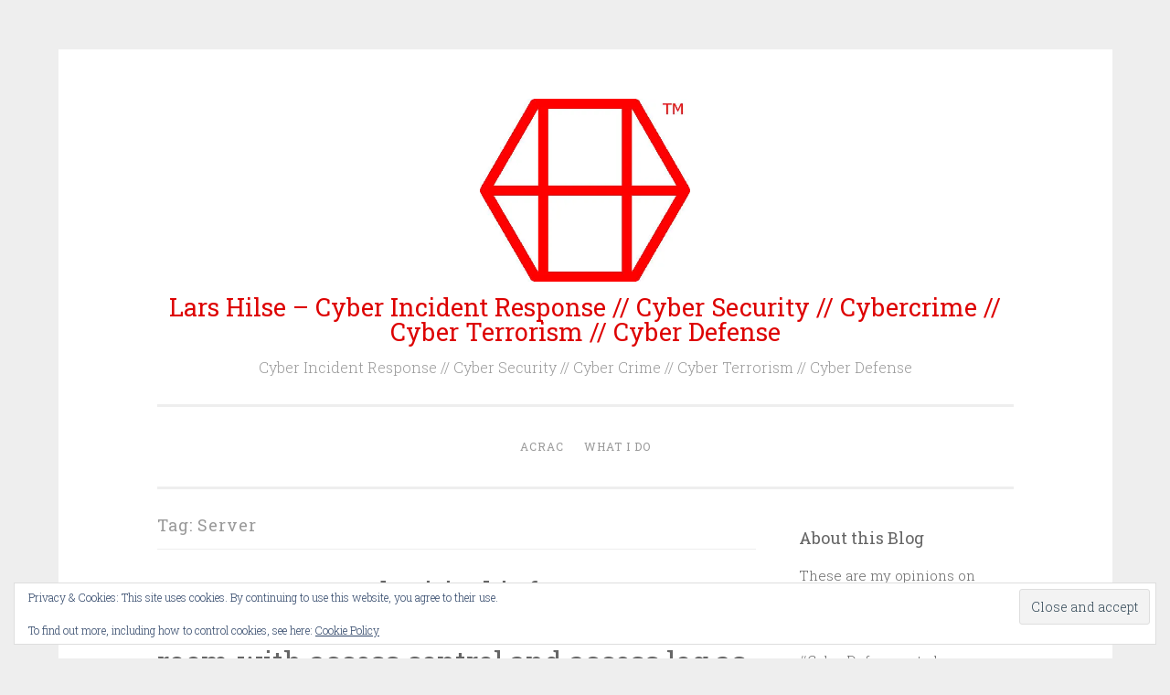

--- FILE ---
content_type: text/html; charset=UTF-8
request_url: https://lars-hilse.de/lhx18/tag/server/
body_size: 9804
content:
<!DOCTYPE html>
<html lang="en-US">
<head>
<meta charset="UTF-8">
<meta name="viewport" content="width=device-width, initial-scale=1">
<link rel="profile" href="https://gmpg.org/xfn/11">

<title>Server &#8211; Lars Hilse &#8211; Cyber Incident Response // Cyber Security // Cybercrime // Cyber Terrorism // Cyber Defense</title>
<meta name='robots' content='max-image-preview:large' />
	<style>img:is([sizes="auto" i], [sizes^="auto," i]) { contain-intrinsic-size: 3000px 1500px }</style>
	<!-- Jetpack Site Verification Tags -->
<meta name="google-site-verification" content="au_-oEWx6iEEdBLzxpqKe9fI6yvFFWVSybzNl_rG8gw" />
<meta name="msvalidate.01" content="2076F8177E8B873B1D91FB530A3FFD79" />
<meta name="yandex-verification" content="c3921312cd3fe1e0" />
<link rel='dns-prefetch' href='//secure.gravatar.com' />
<link rel='dns-prefetch' href='//www.googletagmanager.com' />
<link rel='dns-prefetch' href='//stats.wp.com' />
<link rel='dns-prefetch' href='//fonts.googleapis.com' />
<link rel='dns-prefetch' href='//v0.wordpress.com' />
<link rel='dns-prefetch' href='//widgets.wp.com' />
<link rel='dns-prefetch' href='//s0.wp.com' />
<link rel='dns-prefetch' href='//0.gravatar.com' />
<link rel='dns-prefetch' href='//1.gravatar.com' />
<link rel='dns-prefetch' href='//2.gravatar.com' />
<link rel='dns-prefetch' href='//jetpack.wordpress.com' />
<link rel='dns-prefetch' href='//public-api.wordpress.com' />
<link rel='preconnect' href='//i0.wp.com' />
<link rel='preconnect' href='//c0.wp.com' />
<link rel="alternate" type="application/rss+xml" title="Lars Hilse - Cyber Incident Response // Cyber Security // Cybercrime // Cyber Terrorism // Cyber Defense &raquo; Feed" href="https://lars-hilse.de/lhx18/feed/" />
<link rel="alternate" type="application/rss+xml" title="Lars Hilse - Cyber Incident Response // Cyber Security // Cybercrime // Cyber Terrorism // Cyber Defense &raquo; Comments Feed" href="https://lars-hilse.de/lhx18/comments/feed/" />
<link rel="alternate" type="application/rss+xml" title="Lars Hilse - Cyber Incident Response // Cyber Security // Cybercrime // Cyber Terrorism // Cyber Defense &raquo; Server Tag Feed" href="https://lars-hilse.de/lhx18/tag/server/feed/" />
<script type="text/javascript">
/* <![CDATA[ */
window._wpemojiSettings = {"baseUrl":"https:\/\/s.w.org\/images\/core\/emoji\/16.0.1\/72x72\/","ext":".png","svgUrl":"https:\/\/s.w.org\/images\/core\/emoji\/16.0.1\/svg\/","svgExt":".svg","source":{"concatemoji":"https:\/\/lars-hilse.de\/lhx18\/wp-includes\/js\/wp-emoji-release.min.js?ver=6.8.3"}};
/*! This file is auto-generated */
!function(s,n){var o,i,e;function c(e){try{var t={supportTests:e,timestamp:(new Date).valueOf()};sessionStorage.setItem(o,JSON.stringify(t))}catch(e){}}function p(e,t,n){e.clearRect(0,0,e.canvas.width,e.canvas.height),e.fillText(t,0,0);var t=new Uint32Array(e.getImageData(0,0,e.canvas.width,e.canvas.height).data),a=(e.clearRect(0,0,e.canvas.width,e.canvas.height),e.fillText(n,0,0),new Uint32Array(e.getImageData(0,0,e.canvas.width,e.canvas.height).data));return t.every(function(e,t){return e===a[t]})}function u(e,t){e.clearRect(0,0,e.canvas.width,e.canvas.height),e.fillText(t,0,0);for(var n=e.getImageData(16,16,1,1),a=0;a<n.data.length;a++)if(0!==n.data[a])return!1;return!0}function f(e,t,n,a){switch(t){case"flag":return n(e,"\ud83c\udff3\ufe0f\u200d\u26a7\ufe0f","\ud83c\udff3\ufe0f\u200b\u26a7\ufe0f")?!1:!n(e,"\ud83c\udde8\ud83c\uddf6","\ud83c\udde8\u200b\ud83c\uddf6")&&!n(e,"\ud83c\udff4\udb40\udc67\udb40\udc62\udb40\udc65\udb40\udc6e\udb40\udc67\udb40\udc7f","\ud83c\udff4\u200b\udb40\udc67\u200b\udb40\udc62\u200b\udb40\udc65\u200b\udb40\udc6e\u200b\udb40\udc67\u200b\udb40\udc7f");case"emoji":return!a(e,"\ud83e\udedf")}return!1}function g(e,t,n,a){var r="undefined"!=typeof WorkerGlobalScope&&self instanceof WorkerGlobalScope?new OffscreenCanvas(300,150):s.createElement("canvas"),o=r.getContext("2d",{willReadFrequently:!0}),i=(o.textBaseline="top",o.font="600 32px Arial",{});return e.forEach(function(e){i[e]=t(o,e,n,a)}),i}function t(e){var t=s.createElement("script");t.src=e,t.defer=!0,s.head.appendChild(t)}"undefined"!=typeof Promise&&(o="wpEmojiSettingsSupports",i=["flag","emoji"],n.supports={everything:!0,everythingExceptFlag:!0},e=new Promise(function(e){s.addEventListener("DOMContentLoaded",e,{once:!0})}),new Promise(function(t){var n=function(){try{var e=JSON.parse(sessionStorage.getItem(o));if("object"==typeof e&&"number"==typeof e.timestamp&&(new Date).valueOf()<e.timestamp+604800&&"object"==typeof e.supportTests)return e.supportTests}catch(e){}return null}();if(!n){if("undefined"!=typeof Worker&&"undefined"!=typeof OffscreenCanvas&&"undefined"!=typeof URL&&URL.createObjectURL&&"undefined"!=typeof Blob)try{var e="postMessage("+g.toString()+"("+[JSON.stringify(i),f.toString(),p.toString(),u.toString()].join(",")+"));",a=new Blob([e],{type:"text/javascript"}),r=new Worker(URL.createObjectURL(a),{name:"wpTestEmojiSupports"});return void(r.onmessage=function(e){c(n=e.data),r.terminate(),t(n)})}catch(e){}c(n=g(i,f,p,u))}t(n)}).then(function(e){for(var t in e)n.supports[t]=e[t],n.supports.everything=n.supports.everything&&n.supports[t],"flag"!==t&&(n.supports.everythingExceptFlag=n.supports.everythingExceptFlag&&n.supports[t]);n.supports.everythingExceptFlag=n.supports.everythingExceptFlag&&!n.supports.flag,n.DOMReady=!1,n.readyCallback=function(){n.DOMReady=!0}}).then(function(){return e}).then(function(){var e;n.supports.everything||(n.readyCallback(),(e=n.source||{}).concatemoji?t(e.concatemoji):e.wpemoji&&e.twemoji&&(t(e.twemoji),t(e.wpemoji)))}))}((window,document),window._wpemojiSettings);
/* ]]> */
</script>
<style id='wp-emoji-styles-inline-css' type='text/css'>

	img.wp-smiley, img.emoji {
		display: inline !important;
		border: none !important;
		box-shadow: none !important;
		height: 1em !important;
		width: 1em !important;
		margin: 0 0.07em !important;
		vertical-align: -0.1em !important;
		background: none !important;
		padding: 0 !important;
	}
</style>
<link rel='stylesheet' id='wp-block-library-css' href='https://c0.wp.com/c/6.8.3/wp-includes/css/dist/block-library/style.min.css' type='text/css' media='all' />
<style id='classic-theme-styles-inline-css' type='text/css'>
/*! This file is auto-generated */
.wp-block-button__link{color:#fff;background-color:#32373c;border-radius:9999px;box-shadow:none;text-decoration:none;padding:calc(.667em + 2px) calc(1.333em + 2px);font-size:1.125em}.wp-block-file__button{background:#32373c;color:#fff;text-decoration:none}
</style>
<link rel='stylesheet' id='mediaelement-css' href='https://c0.wp.com/c/6.8.3/wp-includes/js/mediaelement/mediaelementplayer-legacy.min.css' type='text/css' media='all' />
<link rel='stylesheet' id='wp-mediaelement-css' href='https://c0.wp.com/c/6.8.3/wp-includes/js/mediaelement/wp-mediaelement.min.css' type='text/css' media='all' />
<style id='jetpack-sharing-buttons-style-inline-css' type='text/css'>
.jetpack-sharing-buttons__services-list{display:flex;flex-direction:row;flex-wrap:wrap;gap:0;list-style-type:none;margin:5px;padding:0}.jetpack-sharing-buttons__services-list.has-small-icon-size{font-size:12px}.jetpack-sharing-buttons__services-list.has-normal-icon-size{font-size:16px}.jetpack-sharing-buttons__services-list.has-large-icon-size{font-size:24px}.jetpack-sharing-buttons__services-list.has-huge-icon-size{font-size:36px}@media print{.jetpack-sharing-buttons__services-list{display:none!important}}.editor-styles-wrapper .wp-block-jetpack-sharing-buttons{gap:0;padding-inline-start:0}ul.jetpack-sharing-buttons__services-list.has-background{padding:1.25em 2.375em}
</style>
<style id='global-styles-inline-css' type='text/css'>
:root{--wp--preset--aspect-ratio--square: 1;--wp--preset--aspect-ratio--4-3: 4/3;--wp--preset--aspect-ratio--3-4: 3/4;--wp--preset--aspect-ratio--3-2: 3/2;--wp--preset--aspect-ratio--2-3: 2/3;--wp--preset--aspect-ratio--16-9: 16/9;--wp--preset--aspect-ratio--9-16: 9/16;--wp--preset--color--black: #000000;--wp--preset--color--cyan-bluish-gray: #abb8c3;--wp--preset--color--white: #fff;--wp--preset--color--pale-pink: #f78da7;--wp--preset--color--vivid-red: #cf2e2e;--wp--preset--color--luminous-vivid-orange: #ff6900;--wp--preset--color--luminous-vivid-amber: #fcb900;--wp--preset--color--light-green-cyan: #7bdcb5;--wp--preset--color--vivid-green-cyan: #00d084;--wp--preset--color--pale-cyan-blue: #8ed1fc;--wp--preset--color--vivid-cyan-blue: #0693e3;--wp--preset--color--vivid-purple: #9b51e0;--wp--preset--color--dark-green: #1c7c7c;--wp--preset--color--dark-gray: #666;--wp--preset--color--medium-gray: #999;--wp--preset--color--light-gray: #eee;--wp--preset--gradient--vivid-cyan-blue-to-vivid-purple: linear-gradient(135deg,rgba(6,147,227,1) 0%,rgb(155,81,224) 100%);--wp--preset--gradient--light-green-cyan-to-vivid-green-cyan: linear-gradient(135deg,rgb(122,220,180) 0%,rgb(0,208,130) 100%);--wp--preset--gradient--luminous-vivid-amber-to-luminous-vivid-orange: linear-gradient(135deg,rgba(252,185,0,1) 0%,rgba(255,105,0,1) 100%);--wp--preset--gradient--luminous-vivid-orange-to-vivid-red: linear-gradient(135deg,rgba(255,105,0,1) 0%,rgb(207,46,46) 100%);--wp--preset--gradient--very-light-gray-to-cyan-bluish-gray: linear-gradient(135deg,rgb(238,238,238) 0%,rgb(169,184,195) 100%);--wp--preset--gradient--cool-to-warm-spectrum: linear-gradient(135deg,rgb(74,234,220) 0%,rgb(151,120,209) 20%,rgb(207,42,186) 40%,rgb(238,44,130) 60%,rgb(251,105,98) 80%,rgb(254,248,76) 100%);--wp--preset--gradient--blush-light-purple: linear-gradient(135deg,rgb(255,206,236) 0%,rgb(152,150,240) 100%);--wp--preset--gradient--blush-bordeaux: linear-gradient(135deg,rgb(254,205,165) 0%,rgb(254,45,45) 50%,rgb(107,0,62) 100%);--wp--preset--gradient--luminous-dusk: linear-gradient(135deg,rgb(255,203,112) 0%,rgb(199,81,192) 50%,rgb(65,88,208) 100%);--wp--preset--gradient--pale-ocean: linear-gradient(135deg,rgb(255,245,203) 0%,rgb(182,227,212) 50%,rgb(51,167,181) 100%);--wp--preset--gradient--electric-grass: linear-gradient(135deg,rgb(202,248,128) 0%,rgb(113,206,126) 100%);--wp--preset--gradient--midnight: linear-gradient(135deg,rgb(2,3,129) 0%,rgb(40,116,252) 100%);--wp--preset--font-size--small: 13px;--wp--preset--font-size--medium: 20px;--wp--preset--font-size--large: 36px;--wp--preset--font-size--x-large: 42px;--wp--preset--spacing--20: 0.44rem;--wp--preset--spacing--30: 0.67rem;--wp--preset--spacing--40: 1rem;--wp--preset--spacing--50: 1.5rem;--wp--preset--spacing--60: 2.25rem;--wp--preset--spacing--70: 3.38rem;--wp--preset--spacing--80: 5.06rem;--wp--preset--shadow--natural: 6px 6px 9px rgba(0, 0, 0, 0.2);--wp--preset--shadow--deep: 12px 12px 50px rgba(0, 0, 0, 0.4);--wp--preset--shadow--sharp: 6px 6px 0px rgba(0, 0, 0, 0.2);--wp--preset--shadow--outlined: 6px 6px 0px -3px rgba(255, 255, 255, 1), 6px 6px rgba(0, 0, 0, 1);--wp--preset--shadow--crisp: 6px 6px 0px rgba(0, 0, 0, 1);}:where(.is-layout-flex){gap: 0.5em;}:where(.is-layout-grid){gap: 0.5em;}body .is-layout-flex{display: flex;}.is-layout-flex{flex-wrap: wrap;align-items: center;}.is-layout-flex > :is(*, div){margin: 0;}body .is-layout-grid{display: grid;}.is-layout-grid > :is(*, div){margin: 0;}:where(.wp-block-columns.is-layout-flex){gap: 2em;}:where(.wp-block-columns.is-layout-grid){gap: 2em;}:where(.wp-block-post-template.is-layout-flex){gap: 1.25em;}:where(.wp-block-post-template.is-layout-grid){gap: 1.25em;}.has-black-color{color: var(--wp--preset--color--black) !important;}.has-cyan-bluish-gray-color{color: var(--wp--preset--color--cyan-bluish-gray) !important;}.has-white-color{color: var(--wp--preset--color--white) !important;}.has-pale-pink-color{color: var(--wp--preset--color--pale-pink) !important;}.has-vivid-red-color{color: var(--wp--preset--color--vivid-red) !important;}.has-luminous-vivid-orange-color{color: var(--wp--preset--color--luminous-vivid-orange) !important;}.has-luminous-vivid-amber-color{color: var(--wp--preset--color--luminous-vivid-amber) !important;}.has-light-green-cyan-color{color: var(--wp--preset--color--light-green-cyan) !important;}.has-vivid-green-cyan-color{color: var(--wp--preset--color--vivid-green-cyan) !important;}.has-pale-cyan-blue-color{color: var(--wp--preset--color--pale-cyan-blue) !important;}.has-vivid-cyan-blue-color{color: var(--wp--preset--color--vivid-cyan-blue) !important;}.has-vivid-purple-color{color: var(--wp--preset--color--vivid-purple) !important;}.has-black-background-color{background-color: var(--wp--preset--color--black) !important;}.has-cyan-bluish-gray-background-color{background-color: var(--wp--preset--color--cyan-bluish-gray) !important;}.has-white-background-color{background-color: var(--wp--preset--color--white) !important;}.has-pale-pink-background-color{background-color: var(--wp--preset--color--pale-pink) !important;}.has-vivid-red-background-color{background-color: var(--wp--preset--color--vivid-red) !important;}.has-luminous-vivid-orange-background-color{background-color: var(--wp--preset--color--luminous-vivid-orange) !important;}.has-luminous-vivid-amber-background-color{background-color: var(--wp--preset--color--luminous-vivid-amber) !important;}.has-light-green-cyan-background-color{background-color: var(--wp--preset--color--light-green-cyan) !important;}.has-vivid-green-cyan-background-color{background-color: var(--wp--preset--color--vivid-green-cyan) !important;}.has-pale-cyan-blue-background-color{background-color: var(--wp--preset--color--pale-cyan-blue) !important;}.has-vivid-cyan-blue-background-color{background-color: var(--wp--preset--color--vivid-cyan-blue) !important;}.has-vivid-purple-background-color{background-color: var(--wp--preset--color--vivid-purple) !important;}.has-black-border-color{border-color: var(--wp--preset--color--black) !important;}.has-cyan-bluish-gray-border-color{border-color: var(--wp--preset--color--cyan-bluish-gray) !important;}.has-white-border-color{border-color: var(--wp--preset--color--white) !important;}.has-pale-pink-border-color{border-color: var(--wp--preset--color--pale-pink) !important;}.has-vivid-red-border-color{border-color: var(--wp--preset--color--vivid-red) !important;}.has-luminous-vivid-orange-border-color{border-color: var(--wp--preset--color--luminous-vivid-orange) !important;}.has-luminous-vivid-amber-border-color{border-color: var(--wp--preset--color--luminous-vivid-amber) !important;}.has-light-green-cyan-border-color{border-color: var(--wp--preset--color--light-green-cyan) !important;}.has-vivid-green-cyan-border-color{border-color: var(--wp--preset--color--vivid-green-cyan) !important;}.has-pale-cyan-blue-border-color{border-color: var(--wp--preset--color--pale-cyan-blue) !important;}.has-vivid-cyan-blue-border-color{border-color: var(--wp--preset--color--vivid-cyan-blue) !important;}.has-vivid-purple-border-color{border-color: var(--wp--preset--color--vivid-purple) !important;}.has-vivid-cyan-blue-to-vivid-purple-gradient-background{background: var(--wp--preset--gradient--vivid-cyan-blue-to-vivid-purple) !important;}.has-light-green-cyan-to-vivid-green-cyan-gradient-background{background: var(--wp--preset--gradient--light-green-cyan-to-vivid-green-cyan) !important;}.has-luminous-vivid-amber-to-luminous-vivid-orange-gradient-background{background: var(--wp--preset--gradient--luminous-vivid-amber-to-luminous-vivid-orange) !important;}.has-luminous-vivid-orange-to-vivid-red-gradient-background{background: var(--wp--preset--gradient--luminous-vivid-orange-to-vivid-red) !important;}.has-very-light-gray-to-cyan-bluish-gray-gradient-background{background: var(--wp--preset--gradient--very-light-gray-to-cyan-bluish-gray) !important;}.has-cool-to-warm-spectrum-gradient-background{background: var(--wp--preset--gradient--cool-to-warm-spectrum) !important;}.has-blush-light-purple-gradient-background{background: var(--wp--preset--gradient--blush-light-purple) !important;}.has-blush-bordeaux-gradient-background{background: var(--wp--preset--gradient--blush-bordeaux) !important;}.has-luminous-dusk-gradient-background{background: var(--wp--preset--gradient--luminous-dusk) !important;}.has-pale-ocean-gradient-background{background: var(--wp--preset--gradient--pale-ocean) !important;}.has-electric-grass-gradient-background{background: var(--wp--preset--gradient--electric-grass) !important;}.has-midnight-gradient-background{background: var(--wp--preset--gradient--midnight) !important;}.has-small-font-size{font-size: var(--wp--preset--font-size--small) !important;}.has-medium-font-size{font-size: var(--wp--preset--font-size--medium) !important;}.has-large-font-size{font-size: var(--wp--preset--font-size--large) !important;}.has-x-large-font-size{font-size: var(--wp--preset--font-size--x-large) !important;}
:where(.wp-block-post-template.is-layout-flex){gap: 1.25em;}:where(.wp-block-post-template.is-layout-grid){gap: 1.25em;}
:where(.wp-block-columns.is-layout-flex){gap: 2em;}:where(.wp-block-columns.is-layout-grid){gap: 2em;}
:root :where(.wp-block-pullquote){font-size: 1.5em;line-height: 1.6;}
</style>
<link rel='stylesheet' id='steempress_sp-css' href='https://lars-hilse.de/lhx18/wp-content/plugins/steempress/public/css/steempress_sp-public.css?ver=2.6.3' type='text/css' media='all' />
<link rel='stylesheet' id='penscratch-2-reset-css' href='https://lars-hilse.de/lhx18/wp-content/themes/penscratch-2-wpcom/css/reset.css?ver=1.0' type='text/css' media='all' />
<link rel='stylesheet' id='penscratch-2-style-css' href='https://lars-hilse.de/lhx18/wp-content/themes/penscratch-2-wpcom/style.css?ver=6.8.3' type='text/css' media='all' />
<link rel='stylesheet' id='penscratch-2-fonts-css' href='https://fonts.googleapis.com/css?family=Roboto+Slab%3A300%2C400%2C700&#038;subset=latin%2Clatin-ext' type='text/css' media='all' />
<link rel='stylesheet' id='penscratch-2-block-style-css' href='https://lars-hilse.de/lhx18/wp-content/themes/penscratch-2-wpcom/css/blocks.css?ver=1.0' type='text/css' media='all' />
<link rel='stylesheet' id='jetpack_likes-css' href='https://c0.wp.com/p/jetpack/15.2/modules/likes/style.css' type='text/css' media='all' />
<script type="text/javascript" src="https://lars-hilse.de/lhx18/wp-content/plugins/steempress/public/js/iframeResizer.min.js?ver=6.8.3" id="steempress_spiframeResizer-js"></script>
<script type="text/javascript" src="https://c0.wp.com/c/6.8.3/wp-includes/js/jquery/jquery.min.js" id="jquery-core-js"></script>
<script type="text/javascript" src="https://c0.wp.com/c/6.8.3/wp-includes/js/jquery/jquery-migrate.min.js" id="jquery-migrate-js"></script>
<script type="text/javascript" src="https://lars-hilse.de/lhx18/wp-content/plugins/steempress/public/js/steempress_sp-public.js?ver=2.6.3" id="steempress_sppublic_js-js"></script>

<!-- Google tag (gtag.js) snippet added by Site Kit -->
<!-- Google Analytics snippet added by Site Kit -->
<script type="text/javascript" src="https://www.googletagmanager.com/gtag/js?id=GT-5NGVHPM" id="google_gtagjs-js" async></script>
<script type="text/javascript" id="google_gtagjs-js-after">
/* <![CDATA[ */
window.dataLayer = window.dataLayer || [];function gtag(){dataLayer.push(arguments);}
gtag("set","linker",{"domains":["lars-hilse.de"]});
gtag("js", new Date());
gtag("set", "developer_id.dZTNiMT", true);
gtag("config", "GT-5NGVHPM");
 window._googlesitekit = window._googlesitekit || {}; window._googlesitekit.throttledEvents = []; window._googlesitekit.gtagEvent = (name, data) => { var key = JSON.stringify( { name, data } ); if ( !! window._googlesitekit.throttledEvents[ key ] ) { return; } window._googlesitekit.throttledEvents[ key ] = true; setTimeout( () => { delete window._googlesitekit.throttledEvents[ key ]; }, 5 ); gtag( "event", name, { ...data, event_source: "site-kit" } ); }; 
/* ]]> */
</script>
<link rel="https://api.w.org/" href="https://lars-hilse.de/lhx18/wp-json/" /><link rel="alternate" title="JSON" type="application/json" href="https://lars-hilse.de/lhx18/wp-json/wp/v2/tags/81" /><link rel="EditURI" type="application/rsd+xml" title="RSD" href="https://lars-hilse.de/lhx18/xmlrpc.php?rsd" />
<meta name="generator" content="WordPress 6.8.3" />
<meta name="generator" content="Site Kit by Google 1.170.0" />	<style>img#wpstats{display:none}</style>
			<style type="text/css">
			.site-title a {
			color: #dd0000;
		}
		</style>
	
<!-- Jetpack Open Graph Tags -->
<meta property="og:type" content="website" />
<meta property="og:title" content="Server &#8211; Lars Hilse &#8211; Cyber Incident Response // Cyber Security // Cybercrime // Cyber Terrorism // Cyber Defense" />
<meta property="og:url" content="https://lars-hilse.de/lhx18/tag/server/" />
<meta property="og:site_name" content="Lars Hilse - Cyber Incident Response // Cyber Security // Cybercrime // Cyber Terrorism // Cyber Defense" />
<meta property="og:image" content="https://i0.wp.com/lars-hilse.de/lhx18/wp-content/uploads/2018/10/cropped-LH_Logo_only_hex-1.jpg?fit=419%2C365&#038;ssl=1" />
<meta property="og:image:width" content="419" />
<meta property="og:image:height" content="365" />
<meta property="og:image:alt" content="" />
<meta property="og:locale" content="en_US" />
<meta name="twitter:site" content="@lars_hilse" />

<!-- End Jetpack Open Graph Tags -->
<link rel="icon" href="https://i0.wp.com/lars-hilse.de/lhx18/wp-content/uploads/2018/10/cropped-LH_Logo_only_hex.jpg?fit=32%2C32&#038;ssl=1" sizes="32x32" />
<link rel="icon" href="https://i0.wp.com/lars-hilse.de/lhx18/wp-content/uploads/2018/10/cropped-LH_Logo_only_hex.jpg?fit=192%2C192&#038;ssl=1" sizes="192x192" />
<link rel="apple-touch-icon" href="https://i0.wp.com/lars-hilse.de/lhx18/wp-content/uploads/2018/10/cropped-LH_Logo_only_hex.jpg?fit=180%2C180&#038;ssl=1" />
<meta name="msapplication-TileImage" content="https://i0.wp.com/lars-hilse.de/lhx18/wp-content/uploads/2018/10/cropped-LH_Logo_only_hex.jpg?fit=270%2C270&#038;ssl=1" />
</head>

<body class="archive tag tag-server tag-81 wp-custom-logo wp-embed-responsive wp-theme-penscratch-2-wpcom">
<div id="page" class="hfeed site">
	<a class="skip-link screen-reader-text" href="#content">Skip to content</a>
	<header id="masthead" class="site-header" role="banner">
		<div class="site-branding">
			<a href="https://lars-hilse.de/lhx18/" class="custom-logo-link" rel="home"><img width="419" height="365" src="https://i0.wp.com/lars-hilse.de/lhx18/wp-content/uploads/2018/10/cropped-LH_Logo_only_hex-1.jpg?fit=419%2C365&amp;ssl=1" class="custom-logo" alt="Lars Hilse &#8211; Cyber Incident Response // Cyber Security // Cybercrime // Cyber Terrorism // Cyber Defense" decoding="async" fetchpriority="high" srcset="https://i0.wp.com/lars-hilse.de/lhx18/wp-content/uploads/2018/10/cropped-LH_Logo_only_hex-1.jpg?w=419&amp;ssl=1 419w, https://i0.wp.com/lars-hilse.de/lhx18/wp-content/uploads/2018/10/cropped-LH_Logo_only_hex-1.jpg?resize=300%2C261&amp;ssl=1 300w" sizes="(max-width: 419px) 100vw, 419px" /></a>				<p class="site-title"><a href="https://lars-hilse.de/lhx18/" rel="home">Lars Hilse &#8211; Cyber Incident Response // Cyber Security // Cybercrime // Cyber Terrorism // Cyber Defense</a></p>
							<p class="site-description">Cyber Incident Response // Cyber Security // Cyber Crime // Cyber Terrorism // Cyber Defense</p>
					</div>

		<nav id="site-navigation" class="main-navigation" role="navigation">
			<button class="menu-toggle">
				<svg xmlns="http://www.w3.org/2000/svg" viewBox="0 0 16 16"><rect x="0" fill="none" width="16" height="16"/><g><path id="menu-icon" d="M0 14h16v-2H0v2zM0 2v2h16V2H0zm0 7h16V7H0v2z"/></g></svg>
				Menu			</button>
			<div class="menu"><ul>
<li class="page_item page-item-119"><a href="https://lars-hilse.de/lhx18/acrac/">ACRAC</a></li>
<li class="page_item page-item-169"><a href="https://lars-hilse.de/lhx18/what-i-do/">What I do</a></li>
</ul></div>
		</nav><!-- #site-navigation -->
	</header><!-- #masthead -->

	<div id="content" class="site-content">
		
	<section id="primary" class="content-area">
		<main id="main" class="site-main" role="main">

		
			<header class="page-header">
				<h1 class="page-title">Tag: <span>Server</span></h1>			</header><!-- .page-header -->

			
				
					
<article id="post-342" class="post-342 post type-post status-publish format-standard has-post-thumbnail hentry category-application-security category-cyber-crime category-global-risks category-risk-management tag-cctv tag-risk-management tag-security tag-server fallback-thumbnail">
	<header class="entry-header">
		<h1 class="entry-title"><a href="https://lars-hilse.de/lhx18/2019/10/your-servers-and-critical-infrastructure-elements-should-be-in-an-unmarked-locked-room-with-access-control-and-access-log-as-well-as-cctv/" rel="bookmark">Your servers and critical infrastructure elements should be in an unmarked, locked room with access control and access log as well as CCTV</a></h1>	</header><!-- .entry-header -->
			<div class="entry-thumbnail">
			<a href="https://lars-hilse.de/lhx18/2019/10/your-servers-and-critical-infrastructure-elements-should-be-in-an-unmarked-locked-room-with-access-control-and-access-log-as-well-as-cctv/"><img width="640" height="300" src="https://i0.wp.com/lars-hilse.de/lhx18/wp-content/uploads/2019/10/Your-servers-and-critical-infrastructure-elements-should-be-in-an-unmarked-locked-room-with-access-control-and-access-log-as-well-as-CCTV.png?resize=640%2C300&amp;ssl=1" class="attachment-penscratch-2-featured size-penscratch-2-featured wp-post-image" alt="Your servers and critical infrastructure elements should be in an unmarked, locked room with access control and access log as well as CCTV" decoding="async" /></a>
		</div>
				<div class="entry-meta">
			<span class="posted-on"><a href="https://lars-hilse.de/lhx18/2019/10/your-servers-and-critical-infrastructure-elements-should-be-in-an-unmarked-locked-room-with-access-control-and-access-log-as-well-as-cctv/" rel="bookmark"><time class="entry-date published" datetime="2019-10-10T13:01:53+02:00">October 10, 2019</time><time class="updated" datetime="2019-10-10T02:05:22+02:00">October 10, 2019</time></a></span><span class="byline"><span class="author vcard"><span class="sep"> ~ </span><a class="url fn n" href="https://lars-hilse.de/lhx18/author/larshilse/">larshilse</a></span></span>			<span class="sep"> ~ </span><span class="comments-link"><a href="https://lars-hilse.de/lhx18/2019/10/your-servers-and-critical-infrastructure-elements-should-be-in-an-unmarked-locked-room-with-access-control-and-access-log-as-well-as-cctv/#respond">Leave a comment</a></span>					</div><!-- .entry-meta -->
				<div class="entry-content">
		<p>It regularly makes you wonder how many organizations have their servers and other critical infrastructure in rooms marked clearly as the server and communication room. </p>			</div><!-- .entry-content -->
	</article><!-- #post-## -->

				
				
		
		</main><!-- #main -->
	</section><!-- #primary -->


	<div id="secondary" class="widget-area" role="complementary">
		<aside id="text-3" class="widget widget_text"><h1 class="widget-title">About this Blog</h1>			<div class="textwidget"><p>These are my opinions on #CyberSecurity, #Cybercrime, #CyberTerrorism, #CyberDefense, et al.</p>
<p>I publish using dictation tools; find a typo? You&#8217;re welcome to keep it.</p>
<p>My publications, appearances, projects, etc. can be <a href="http://larshilse3xpyawo.onion/">here on TOR: http://larshilse3xpyawo.onion/</a> ; if you can&#8217;t use TOR, use <a href="https://larshilse3xpyawo.tor2web.xyz">this link through the clear web: </a><a href="https://larshilse3xpyawo.tor2web.xyz">https://larshilse3xpyawo.tor2web.xyz</a></p>
</div>
		</aside><aside id="text-5" class="widget widget_text"><h1 class="widget-title">Contact</h1>			<div class="textwidget"><p><strong>Email:</strong> <a href="/cdn-cgi/l/email-protection" class="__cf_email__" data-cfemail="dab6bba8a9f4b2b3b6a9bf9abdb7bbb3b6f4b9b5b7">[email&#160;protected]</a> <strong>PGP:</strong> 44D5 68A1 32A1 AD87 3E29 2AA2 9B4A 1674 17FF C660</p>
<p><strong>Phone:</strong> +49 (0)4835 9513027</p>
<p>Please use my full name in the “To” line with my email address, as this will make your message look less like spam. This will happen automatically if you have me in your address book. If you just type in my email address, I probably won’t see your mail.</p>
</div>
		</aside><aside id="search-2" class="widget widget_search"><form role="search" method="get" class="search-form" action="https://lars-hilse.de/lhx18/">
				<label>
					<span class="screen-reader-text">Search for:</span>
					<input type="search" class="search-field" placeholder="Search &hellip;" value="" name="s" />
				</label>
				<input type="submit" class="search-submit" value="Search" />
			</form></aside>
		<aside id="recent-posts-2" class="widget widget_recent_entries">
		<h1 class="widget-title">Recent Posts</h1>
		<ul>
											<li>
					<a href="https://lars-hilse.de/lhx18/2025/12/threat-intelligence-firm-credentials-leak-exposed-aws-bucket/">Threat Intelligence Firm Exposes Gigantic Credentials Trove in Open AWS Bucket: The Sweet, Sweet Irony Will Make You Puke</a>
									</li>
											<li>
					<a href="https://lars-hilse.de/lhx18/2025/12/qilin-ransomware-korean-leaks-msp-supply-chain-disaster/">Qilin&#8217;s &#8220;Korean Leaks&#8221; Campaign: How One Compromised MSP Just Fucked 28 Financial Firms</a>
									</li>
											<li>
					<a href="https://lars-hilse.de/lhx18/2025/12/react-server-components-rce-vulnerability-cve-2025-55182/">React&#8217;s Server Components RCE Bullshit: CVE-2025-55182 Exposes How Hype Fucks Over Real Security</a>
									</li>
											<li>
					<a href="https://lars-hilse.de/lhx18/2025/11/fortinet-ssl-vpn-gets-hammered-780-unique-ips-join-the-brute-force-pileup/">Fortinet SSL VPN Gets Hammered—780 Unique IPs Join the Brute-Force Pileup</a>
									</li>
											<li>
					<a href="https://lars-hilse.de/lhx18/2025/11/booking-com-gets-phished-again-because-hotel-managers-still-click-malicious-links/">Booking.com Gets Phished (Again)—Because Hotel Managers Still Click Malicious Links</a>
									</li>
					</ul>

		</aside><aside id="archives-2" class="widget widget_archive"><h1 class="widget-title">Archives</h1>
			<ul>
					<li><a href='https://lars-hilse.de/lhx18/2025/12/'>December 2025</a></li>
	<li><a href='https://lars-hilse.de/lhx18/2025/11/'>November 2025</a></li>
	<li><a href='https://lars-hilse.de/lhx18/2025/06/'>June 2025</a></li>
	<li><a href='https://lars-hilse.de/lhx18/2025/05/'>May 2025</a></li>
	<li><a href='https://lars-hilse.de/lhx18/2025/04/'>April 2025</a></li>
	<li><a href='https://lars-hilse.de/lhx18/2022/12/'>December 2022</a></li>
	<li><a href='https://lars-hilse.de/lhx18/2020/03/'>March 2020</a></li>
	<li><a href='https://lars-hilse.de/lhx18/2019/10/'>October 2019</a></li>
	<li><a href='https://lars-hilse.de/lhx18/2019/06/'>June 2019</a></li>
	<li><a href='https://lars-hilse.de/lhx18/2019/05/'>May 2019</a></li>
	<li><a href='https://lars-hilse.de/lhx18/2019/02/'>February 2019</a></li>
	<li><a href='https://lars-hilse.de/lhx18/2018/11/'>November 2018</a></li>
	<li><a href='https://lars-hilse.de/lhx18/2018/10/'>October 2018</a></li>
	<li><a href='https://lars-hilse.de/lhx18/2018/07/'>July 2018</a></li>
			</ul>

			</aside><aside id="categories-2" class="widget widget_categories"><h1 class="widget-title">Categories</h1>
			<ul>
					<li class="cat-item cat-item-63"><a href="https://lars-hilse.de/lhx18/category/acrac/">ACRAC</a> (16)
</li>
	<li class="cat-item cat-item-71"><a href="https://lars-hilse.de/lhx18/category/application-security/">Application security</a> (17)
</li>
	<li class="cat-item cat-item-53"><a href="https://lars-hilse.de/lhx18/category/ceo-fraud/">ceo fraud</a> (4)
</li>
	<li class="cat-item cat-item-153"><a href="https://lars-hilse.de/lhx18/category/corporate-risks/">corporate risks</a> (10)
</li>
	<li class="cat-item cat-item-14"><a href="https://lars-hilse.de/lhx18/category/crytocurrency/">crytocurrency</a> (2)
</li>
	<li class="cat-item cat-item-6"><a href="https://lars-hilse.de/lhx18/category/cyber-crime/">cyber crime</a> (27)
</li>
	<li class="cat-item cat-item-4"><a href="https://lars-hilse.de/lhx18/category/cyber-defence/">cyber defence</a> (5)
</li>
	<li class="cat-item cat-item-2"><a href="https://lars-hilse.de/lhx18/category/cyber-security/">cyber security</a> (31)
</li>
	<li class="cat-item cat-item-3"><a href="https://lars-hilse.de/lhx18/category/cyber-terrorism/">cyber terrorism</a> (4)
</li>
	<li class="cat-item cat-item-15"><a href="https://lars-hilse.de/lhx18/category/dark-web/">dark web</a> (5)
</li>
	<li class="cat-item cat-item-7"><a href="https://lars-hilse.de/lhx18/category/digital-ethics/">digital ethics</a> (13)
</li>
	<li class="cat-item cat-item-8"><a href="https://lars-hilse.de/lhx18/category/global-risks/">global risks</a> (39)
</li>
	<li class="cat-item cat-item-5"><a href="https://lars-hilse.de/lhx18/category/infosec-reader-questions/">infosec reader questions</a> (6)
</li>
	<li class="cat-item cat-item-30"><a href="https://lars-hilse.de/lhx18/category/privacy/">privacy</a> (13)
</li>
	<li class="cat-item cat-item-13"><a href="https://lars-hilse.de/lhx18/category/risk-management/">risk management</a> (47)
</li>
	<li class="cat-item cat-item-52"><a href="https://lars-hilse.de/lhx18/category/social-engineering/">social engineering</a> (5)
</li>
	<li class="cat-item cat-item-1"><a href="https://lars-hilse.de/lhx18/category/uncategorized/">Uncategorized</a> (8)
</li>
			</ul>

			</aside>	</div><!-- #secondary -->

	</div><!-- #content -->

	<footer id="colophon" class="site-footer" role="contentinfo">
					<div class="footer-widgets clear">
				
				
									<div class="widget-area">
						<aside id="eu_cookie_law_widget-2" class="widget widget_eu_cookie_law_widget">
<div
	class="hide-on-button"
	data-hide-timeout="30"
	data-consent-expiration="180"
	id="eu-cookie-law"
>
	<form method="post" id="jetpack-eu-cookie-law-form">
		<input type="submit" value="Close and accept" class="accept" />
	</form>

	Privacy &amp; Cookies: This site uses cookies. By continuing to use this website, you agree to their use.<br />
<br />
To find out more, including how to control cookies, see here:
		<a href="https://automattic.com/cookies/" rel="nofollow">
		Cookie Policy	</a>
</div>
</aside>					</div><!-- .widget-area -->
							</div><!-- .sidebar-widgets -->
				<div class="site-info-wrapper clear">
						<div class="site-info">
				<a href="http://wordpress.org/">Proudly powered by WordPress</a>
				<span class="sep"> ~ </span>
				Theme: Penscratch 2 by <a href="https://wordpress.com/themes/" rel="designer">WordPress.com</a>.			</div><!-- .site-info -->
		</div><!-- .site-info-wrapper -->
	</footer><!-- #colophon -->
</div><!-- #page -->

<script data-cfasync="false" src="/cdn-cgi/scripts/5c5dd728/cloudflare-static/email-decode.min.js"></script><script type="speculationrules">
{"prefetch":[{"source":"document","where":{"and":[{"href_matches":"\/lhx18\/*"},{"not":{"href_matches":["\/lhx18\/wp-*.php","\/lhx18\/wp-admin\/*","\/lhx18\/wp-content\/uploads\/*","\/lhx18\/wp-content\/*","\/lhx18\/wp-content\/plugins\/*","\/lhx18\/wp-content\/themes\/penscratch-2-wpcom\/*","\/lhx18\/*\\?(.+)"]}},{"not":{"selector_matches":"a[rel~=\"nofollow\"]"}},{"not":{"selector_matches":".no-prefetch, .no-prefetch a"}}]},"eagerness":"conservative"}]}
</script>
<link rel='stylesheet' id='eu-cookie-law-style-css' href='https://c0.wp.com/p/jetpack/15.2/modules/widgets/eu-cookie-law/style.css' type='text/css' media='all' />
<script type="text/javascript" src="https://lars-hilse.de/lhx18/wp-content/themes/penscratch-2-wpcom/js/navigation.js?ver=20120206" id="penscratch-2-navigation-js"></script>
<script type="text/javascript" src="https://lars-hilse.de/lhx18/wp-content/themes/penscratch-2-wpcom/js/penscratch-2.js?ver=20230518" id="penscratch-2-scripts-js"></script>
<script type="text/javascript" src="https://lars-hilse.de/lhx18/wp-content/themes/penscratch-2-wpcom/js/skip-link-focus-fix.js?ver=20130115" id="penscratch-2-skip-link-focus-fix-js"></script>
<script type="text/javascript" id="jetpack-stats-js-before">
/* <![CDATA[ */
_stq = window._stq || [];
_stq.push([ "view", JSON.parse("{\"v\":\"ext\",\"blog\":\"152884735\",\"post\":\"0\",\"tz\":\"1\",\"srv\":\"lars-hilse.de\",\"arch_tag\":\"server\",\"arch_results\":\"1\",\"j\":\"1:15.2\"}") ]);
_stq.push([ "clickTrackerInit", "152884735", "0" ]);
/* ]]> */
</script>
<script type="text/javascript" src="https://stats.wp.com/e-202603.js" id="jetpack-stats-js" defer="defer" data-wp-strategy="defer"></script>
<script type="text/javascript" src="https://c0.wp.com/p/jetpack/15.2/_inc/build/widgets/eu-cookie-law/eu-cookie-law.min.js" id="eu-cookie-law-script-js"></script>

<script defer src="https://static.cloudflareinsights.com/beacon.min.js/vcd15cbe7772f49c399c6a5babf22c1241717689176015" integrity="sha512-ZpsOmlRQV6y907TI0dKBHq9Md29nnaEIPlkf84rnaERnq6zvWvPUqr2ft8M1aS28oN72PdrCzSjY4U6VaAw1EQ==" data-cf-beacon='{"version":"2024.11.0","token":"f6253a52da7f4c778c45738b3f9502a9","r":1,"server_timing":{"name":{"cfCacheStatus":true,"cfEdge":true,"cfExtPri":true,"cfL4":true,"cfOrigin":true,"cfSpeedBrain":true},"location_startswith":null}}' crossorigin="anonymous"></script>
</body>
</html>
